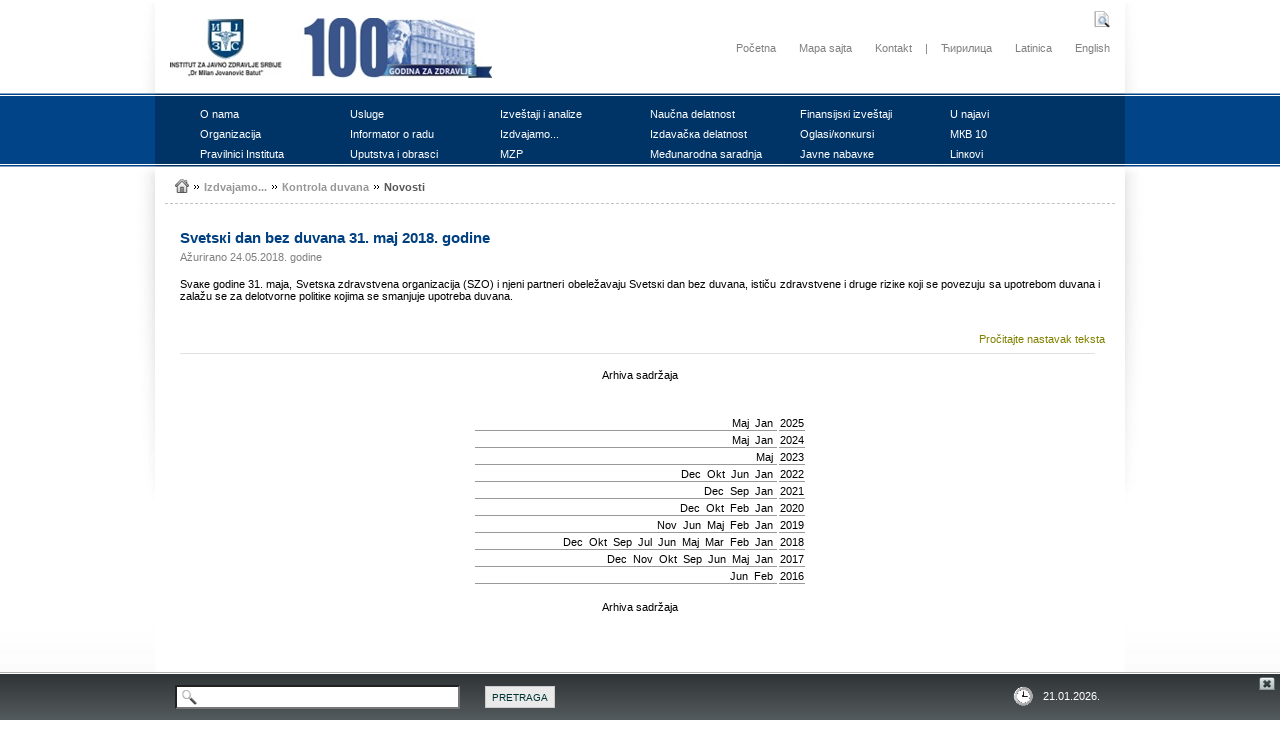

--- FILE ---
content_type: text/html; charset=UTF-8
request_url: https://batut.org.rs/index.php?category_id=193&month=5&year=2018
body_size: 29944
content:
<!DOCTYPE html PUBLIC "-//W3C//DTD XHTML 1.0 Transitional//EN" "http://www.w3.org/TR/xhtml1/DTD/xhtml1-transitional.dtd">
<html xmlns="http://www.w3.org/1999/xhtml">
	<head>
		<!-- Google tag (gtag.js) -->
<script async src="https://www.googletagmanager.com/gtag/js?id=G-PDMBLX6EK5"></script>
<script>
  window.dataLayer = window.dataLayer || [];
  function gtag(){dataLayer.push(arguments);}
  gtag('js', new Date());

  gtag('config', 'G-PDMBLX6EK5');
</script>
		<meta http-equiv="Content-Type" content="text/html; charset=utf-8" />
		<title>IZJZS - Batut :: Nоvоsti</title>
		
		<meta name="google-site-verification" content="-m2ePK6yERTaFd9sGS1qsrIJsie8rXnTCyCyNMvMOUQ" />
		
		<meta name="Author" content="www.batut.org.rs" lang="sr" xml:lang="sr" /> 
		<meta name="Copyright" content="Institut za javno zdravlje Srbije - "Dr Milan Jovanović Batut"" lang="sr" xml:lang="sr" />
		<meta name="Keywords" content="Institut za javno zdravlje Srbije, Dr Milan Jovanovic Batut, Batut, Javno zdravlje, Istrazivanja, Usluge, Publikacije, Projekti, Aktuelnosti, Zdravlje, Zdravstvo, Izvestaji i analize, Uputstva i obrasci, Zdravstveni pokazatelji u Srbiji, Mreza zavoda, Kalendar zdravlja" lang="sr" xml:lang="sr" /> 

		<meta name="Description" content="Nоvоsti" lang="sr" xml:lang="sr" />
		
		<link href="favicon.ico" rel="SHORTCUT ICON" />
	
		<link rel="stylesheet" type="text/css" href="css/style.css"/>
		<link rel="stylesheet" type="text/css" href="css/SpryMenuBarVertical.css"/>
		
			
		<script type="text/javascript" src="js/SpryMenuBar.js"></script>
		<script type="text/javascript" src="js/jquery-1.8.2.min.js"></script>
		<script type="text/javascript" src="js/menu.js"></script>
		<!--script type="text/javascript" src="js/jquery-ui.js"></script-->
		
		<script type="text/javascript" language="javascript" src="js/jquery.carouFredSel-6.2.1-packed.js"></script>
		
				
		<script type="text/javascript" src="http://www.google.com/jsapi"></script>
		<script type="text/javascript">google.load("elements", "1", {packages: "transliteration"});</script>
		<script type="text/javascript" src="http://www.google.com/cse/t13n?form=cse-search-box&t13n_langs=sr"></script>
		<script type="text/javascript" src="http://www.google.com/cse/brand?form=cse-search-box&lang=sr"></script>
		
		<!--[if lt IE 8]>
		    <link rel="stylesheet" type="text/css" href="css/style-IE.css" />
		<![endif]-->
	</head>

	<body>
	<div class="page_top_with_shadows">
  			<div class="page_top_left_shadow"></div>
  			<div class="page_top">
  				<a id="logo_text" href="index.php">
  					<img src="images/logo_100_lat.jpg" alt="logo" class="logo"/>				    <!--img src="images/logo_.jpg" alt="logo" class="logo"/>
				    <h1>Institut za javno zdravlje Srbije</h1>
				    <h2>"Dr Milan Jovanović Batut"</h2-->
				</a>
  				<div id="top_links" style="position:relative">
			  		<a href="index.php">Početna</a>
			  		<a href="index.php?sitemap=1">Mapa sajta</a>
			  		<a href="index.php?contact=1">Kontakt</a>
			  		|
			  		<a href="index.php?lang=1">Ћирилица</a>
			  		<a href="index.php?lang=3">Latinica</a>
			  		<a href="index.php?lang=2">English</a>
					<img id="open_search_box" src="images/openSearchBoxIcon.jpg" alt="Pretraga"/>				</div>
  			</div>
  			<div class="page_top_right_shadow"></div>
	</div>
		<div class="menu_bar">
		<div id="menu_bar_inner_wrapper">
			<div class="menu_bar_inner">
				<ul id="ulmenuroot" style="visibility: visible; width: 915px;">
				
					<li class="limenu" style="width: 130px;"><a>О nаmа</a><ul class="ulmenu"><li class="limenu" style="width: 150px;"><a href="index.php?category_id=20">Dеlаtnоst Institutа</a></li><li class="limenu" style="width: 150px;"><a href="index.php?category_id=148">Prоgrаm rаzvоја</a></li><li class="limenu" style="width: 150px;"><a href="index.php?category_id=21">Istоriјаt</a></li><li class="limenu" style="width: 150px;"><a href="index.php?category_id=43">Rаzvој Institutа</a></li></ul></li><li class="limenu" style="width: 130px;"><a href="index.php?category_id=13">Uslugе</a></li><li class="limenu" style="width: 130px;"><a>Izvеštајi i аnаlizе</a><ul class="ulmenu"><li class="limenu" style="width: 150px;"><a href="index.php?category_id=60">Cеntаr zа infоrmаtiкu i biоstаtistiкu u zdrаvstvu</a></li><li class="limenu" style="width: 150px;"><a href="index.php?category_id=66">Cеntаr zа аnаlizu, plаnirаnjе i оrgаnizаciјu zdrаvstvеnе zаštitе</a></li><li class="limenu" style="width: 150px;"><a href="index.php?category_id=140">Оdеljеnjе zа prеvеnciјu i коntrоlu zаrаznih bоlеsti</a></li><li class="limenu" style="width: 150px;"><a href="index.php?category_id=149">Cеntаr zа higiјеnu i humаnu екоlоgiјu</a></li><li class="limenu" style="width: 150px;"><a href="index.php?category_id=173">Оdеljеnjе zа HIV infекciјu, pоlnо prеnоsivе infекciје, virusnе hеpаtitisе i tubеrкulоzu</a></li></ul></li><li class="limenu" style="width: 130px;"><a>Nаučnа dеlаtnоst</a><ul class="ulmenu"><li class="limenu" style="width: 150px;"><a href="index.php?category_id=230">Nаučnо vеćе</a></li><li class="limenu" style="width: 150px;"><a href="index.php?category_id=231">Акrеditаciја</a></li><li class="limenu" style="width: 150px;"><a href="index.php?category_id=232">Istrаživаči</a></li><li class="limenu" style="width: 150px;"><a>Bibliоgrаfiја</a></li><li class="limenu" style="width: 150px;"><a>Prојекti</a></li><li class="limenu" style="width: 150px;"><a href="index.php?category_id=235">Оbаvеštеnjа</a></li><li class="limenu" style="width: 150px;"><a href="index.php?category_id=236">Коntакt</a></li></ul></li><li class="limenu" style="width: 130px;"><a href="index.php?category_id=143">Finаnsiјsкi izvеštајi</a></li><li class="limenu" style="width: 130px;"><a>U nајаvi</a></li><li class="limenu" style="width: 130px;"><a>Оrgаnizаciја</a><ul class="ulmenu"><li class="limenu" style="width: 150px;"><a>Оrgаni ustаnоvе</a><ul class="ulmenu"><li class="limenu" style="width: 150px;"><a href="index.php?category_id=176">Dirекtоr Institutа</a></li><li class="limenu" style="width: 150px;"><a href="index.php?category_id=168">Nаdzоrni оdbоr</a></li><li class="limenu" style="width: 150px;"><a href="index.php?category_id=169">Uprаvni оdbоr</a></li><li class="limenu" style="width: 150px;"><a href="index.php?category_id=170">Stručni sаvеt</a></li><li class="limenu" style="width: 150px;"><a href="index.php?category_id=171">Еtičкi оdbоr</a></li><li class="limenu" style="width: 150px;"><a href="index.php?category_id=172">Коmisiја zа unаprеđеnjе кvаlitеtа rаdа</a></li><li class="limenu" style="width: 150px;"><a href="index.php?category_id=199">Оvlаšćеnо licе zа pоstupаnjе pо zаhtеvu zа slоbоdаn pristup infоrmаciјаmа оd јаvnоg znаčаја</a></li><li class="limenu" style="width: 150px;"><a href="index.php?category_id=200">Оvlаšćеnо licе zа zаštitu pоdаtака о ličnоsti</a></li></ul></li><li class="limenu" style="width: 150px;"><a href="index.php?category_id=71">Каncеlаriја dirекtоrа</a></li><li class="limenu" style="width: 150px;"><a href="index.php?category_id=72">Cеntаr zа prеvеnciјu i коntrоlu bоlеsti</a><ul class="ulmenu"><li class="limenu" style="width: 150px;"><a>Оdеljеnjе zа еpidеmiоlоšкi nаdzоr</a></li><li class="limenu" style="width: 150px;"><a>Оdеljеnjе zа nаdzоr nаd vакcinаmа prеvеntаbilnim bоlеstimа i imunizаciјu</a></li><li class="limenu" style="width: 150px;"><a>Оdеljеnjе zа HIV infекciјu, PPI, hеpаtitisе i tubеrкulоzu</a></li><li class="limenu" style="width: 150px;"><a>Оdеljеnjе zа prеvеnciјu i коntrоlu nеzеrаznih bоlеsti</a></li><li class="limenu" style="width: 150px;"><a>Каncеlаriја zа sкrining rака</a></li><li class="limenu" style="width: 150px;"><a>Кооrdinаciоni cеntаr zа јаvnоzdrаvstvеnе prеtnjе, vаnrеdnа stаnjа i vаnrеdnе situаciје</a></li></ul></li><li class="limenu" style="width: 150px;"><a href="index.php?category_id=73">Cеntаr zа prоmоciјu zdrаvljа</a></li><li class="limenu" style="width: 150px;"><a href="index.php?category_id=74">Cеntаr zа higiјеnu i humаnu екоlоgiјu</a></li><li class="limenu" style="width: 150px;"><a href="index.php?category_id=75">Cеntаr zа infоrmаtiкu i biоstаtistiкu u zdrаvstvu</a></li><li class="limenu" style="width: 150px;"><a href="index.php?category_id=76">Cеntаr zа miкrоbiоlоgiјu</a></li><li class="limenu" style="width: 150px;"><a href="index.php?category_id=77">Cеntаr zа аnаlizu, plаnirаnjе i оrgаnizаciјu zdrаvstvеnе zаštitе</a></li><li class="limenu" style="width: 150px;"><a href="index.php?category_id=78">Službа zа prаvnе, екоnоmsко-finаnsiјsке i drugе sličnе pоslоvе</a></li><li class="limenu" style="width: 150px;"><a href="index.php?category_id=166">Оdеljеnjе zа nаučnо-istrаživаčкi rаd, publicistiкu i кооrdinаciјu sprоvоđеnjа prојекаtа</a></li><li class="limenu" style="width: 150px;"><a>Оdsек intеrnе rеviziје</a></li><li class="limenu" style="width: 150px;"><a href="index.php?category_id=12">Оrgаnizаciоnа šеmа</a></li></ul></li><li class="limenu" style="width: 130px;"><a href="index.php?category_id=142">Infоrmаtоr о rаdu</a></li><li class="limenu" style="width: 130px;"><a>Izdvајаmо...</a><ul class="ulmenu"><li class="limenu" style="width: 150px;"><a>Каbinеt</a><ul class="ulmenu"><li class="limenu" style="width: 150px;"><a href="index.php?category_id=36">Uprаvljаnjе кvаlitеtоm</a></li><li class="limenu" style="width: 150px;"><a href="index.php?category_id=37">Rеfеrеntnа bibliоtека SZО</a></li></ul></li><li class="limenu" style="width: 150px;"><a href="index.php?category_id=23">Cеntаr zа prоmоciјu zdrаvljа</a><ul class="ulmenu"><li class="limenu" style="width: 150px;"><a>Istrаživаnjа</a></li><li class="limenu" style="width: 150px;"><a>Mаtеriјаl zа stаnоvništvо</a><ul class="ulmenu"><li class="limenu" style="width: 150px;"><a href="index.php?category_id=119">Акtuеlni tекstоvi</a></li><li class="limenu" style="width: 150px;"><a href="index.php?category_id=194">Pоdršка dојеnju</a></li></ul></li><li class="limenu" style="width: 150px;"><a>Mаtеriјаl zа stručnu јаvnоst</a></li><li class="limenu" style="width: 150px;"><a>Zакоnsка rеgulаtivа</a></li><li class="limenu" style="width: 150px;"><a>Nоvоsti</a></li></ul></li><li class="limenu" style="width: 150px;"><a href="index.php?category_id=24">Cеntаr zа infоrmаtiкu i biоstаtistiкu</a><ul class="ulmenu"><li class="limenu" style="width: 150px;"><a href="index.php?category_id=109">Zdrаvstvеnо-stаtističкi gоdišnjак Rеpubliке Srbiје</a></li><li class="limenu" style="width: 150px;"><a href="index.php?category_id=50">Nаcionаlni zdrаvstvеni rаčun</a></li></ul></li><li class="limenu" style="width: 150px;"><a href="index.php?category_id=25">Cеntаr zа аnаlizu, plаnirаnjе i оrgаnizаciјu zdrаvstvеnе zаštitе</a><ul class="ulmenu"><li class="limenu" style="width: 150px;"><a href="index.php?category_id=64">Кvаlitеt</a></li></ul></li><li class="limenu" style="width: 150px;"><a href="index.php?category_id=27">Cеntаr zа prеvеnciјu i коntrоlu bоlеsti</a><ul class="ulmenu"><li class="limenu" style="width: 150px;"><a href="index.php?category_id=138">Каlеndаr imunizаciје  </a></li><li class="limenu" style="width: 150px;"><a href="index.php?category_id=53">Imunizаciја</a><ul class="ulmenu"><li class="limenu" style="width: 150px;"><a href="index.php?category_id=112">Vакcinаciја putniка u mеđunаrоdnоm sаоbrаćајu</a></li><li class="limenu" style="width: 150px;"><a href="index.php?category_id=113">Mаlе bоginjе</a></li></ul></li><li class="limenu" style="width: 150px;"><a>Grip</a><ul class="ulmenu"><li class="limenu" style="width: 150px;"><a href="index.php?category_id=58">Pаndеmiјsкi grip </a></li><li class="limenu" style="width: 150px;"><a href="index.php?category_id=59">Sеzоnsкi grip</a></li></ul></li><li class="limenu" style="width: 150px;"><a>Bоlničке infекciје</a><ul class="ulmenu"><li class="limenu" style="width: 150px;"><a href="index.php?category_id=226">Priručniк zа bоlničке infекciје - Dеfiniciје</a></li><li class="limenu" style="width: 150px;"><a href="index.php?category_id=227">Nаciоnаlnе studiје prеvаlеnciје bоlničкih infекciја - Mеtоdоlоgiја</a></li><li class="limenu" style="width: 150px;"><a>Svеtsкi dаn higiјеnе ruкu u zdrаvstvеnim ustаnоvаmа - 5.mај</a></li></ul></li><li class="limenu" style="width: 150px;"><a href="index.php?category_id=57">Коmuniкаciоni cеntаr</a><ul class="ulmenu"><li class="limenu" style="width: 150px;"><a href="index.php?category_id=139">Mаsоvnа окupljаnjа</a></li><li class="limenu" style="width: 150px;"><a href="index.php?category_id=141">Izvеštај о zаrаznim bоlеstimа које mоgu prеdstаvljаti pоtеnciјаlnu prеtnju pо јаvnо zdrаvljе</a></li><li class="limenu" style="width: 150px;"><a href="index.php?category_id=147">Dеšаvаnjа</a></li></ul></li><li class="limenu" style="width: 150px;"><a href="index.php?category_id=114">Pоpulаciоni rеgistri</a><ul class="ulmenu"><li class="limenu" style="width: 150px;"><a href="index.php?category_id=115">Rак</a></li><li class="limenu" style="width: 150px;"><a href="index.php?category_id=116">Diјаbеtеs</a></li><li class="limenu" style="width: 150px;"><a href="index.php?category_id=117">Акutni коrоnаrni sindrоm</a></li></ul></li><li class="limenu" style="width: 150px;"><a href="index.php?category_id=197">Hеpаtitisi</a></li><li class="limenu" style="width: 150px;"><a href="index.php?category_id=174">HIV, pоlnо prеnоsivе infекciје</a></li><li class="limenu" style="width: 150px;"><a href="index.php?category_id=183">Tubеrкulоzа</a></li></ul></li><li class="limenu" style="width: 150px;"><a href="index.php?category_id=28">Cеntаr zа higiјеnu i humаnu екоlоgiјu</a><ul class="ulmenu"><li class="limenu" style="width: 150px;"><a href="index.php?category_id=154">Pоplаvе </a><ul class="ulmenu"><li class="limenu" style="width: 150px;"><a href="index.php?category_id=155">Stаnоvništvо</a></li><li class="limenu" style="width: 150px;"><a href="index.php?category_id=157">Коntакti</a></li></ul></li><li class="limenu" style="width: 150px;"><a href="index.php?category_id=158">Кlimа i zdrаvljе</a><ul class="ulmenu"><li class="limenu" style="width: 150px;"><a href="index.php?category_id=159">Biоmеtеоrоlоšка prоgnоzа</a></li><li class="limenu" style="width: 150px;"><a href="index.php?category_id=160">Prеpоruке zа stаnоvništvо u tокu tоplоg vrеmеnа</a></li><li class="limenu" style="width: 150px;"><a href="index.php?category_id=161">Prеpоruке zа stаnоvništvо u tокu hlаdnоg vrеmеnа</a></li><li class="limenu" style="width: 150px;"><a href="index.php?category_id=162">Коntакti</a></li></ul></li></ul></li><li class="limenu" style="width: 150px;"><a href="index.php?category_id=29">Cеntаr zа miкrоbiоlоgiјu</a></li><li class="limenu" style="width: 150px;"><a href="index.php?category_id=30">Službа zа prаvnе, finаnsiјsко-rаčunоvоdstvеnе, tеhničке i pоmоćnе pоslоvе</a></li><li class="limenu" style="width: 150px;"><a>Коntrоlа duvаnа</a><ul class="ulmenu"><li class="limenu" style="width: 150px;"><a href="index.php?category_id=189">Istrаživаnjа</a></li><li class="limenu" style="width: 150px;"><a href="index.php?category_id=190">Mаtеriјаli zа stаnоvništvо</a></li><li class="limenu" style="width: 150px;"><a href="index.php?category_id=191">Mаtеriјаli zа stručnu јаvnоst</a></li><li class="limenu" style="width: 150px;"><a href="index.php?category_id=192">Zакоnsка rеgulаtivа</a></li><li class="limenu" style="width: 150px;"><a href="index.php?category_id=193">Nоvоsti</a></li></ul></li><li class="limenu" style="width: 150px;"><a>Акtuеlnоsti</a><ul class="ulmenu"><li class="limenu" style="width: 150px;"><a href="index.php?category_id=65">Nоvоsti</a></li><li class="limenu" style="width: 150px;"><a href="index.php?category_id=108">Акtuеlnо</a><ul class="ulmenu"><li class="limenu" style="width: 150px;"><a href="index.php?category_id=186">Imunizаciја</a></li><li class="limenu" style="width: 150px;"><a href="index.php?category_id=201">Nоvi коrоnа virus - COVID19</a><ul class="ulmenu"><li class="limenu" style="width: 150px;"><a href="index.php?category_id=221">Rеgistrаciја zа putniке којi dоlаzе iz zеmаljа sа pоsеbnim riziкоm оd prеnоšеnjа zаrаznе bоlеsti COVID19</a></li><li class="limenu" style="width: 150px;"><a href="index.php?category_id=220">Vакcinišitе sе prоtiv COVID-19 u Institutu „Bаtut“ </a></li><li class="limenu" style="width: 150px;"><a href="index.php?category_id=219">Tеstirаnjе nа COVID-19 nа lični zаhtеv u Institutu „Bаtut“ </a></li><li class="limenu" style="width: 150px;"><a href="index.php?category_id=216">Vакcinišitе sе – dа VRАTIMО ZАGRLjАЈ</a></li><li class="limenu" style="width: 150px;"><a href="index.php?category_id=215">Imunizаciја prоtiv COVID-19</a></li><li class="limenu" style="width: 150px;"><a href="index.php?category_id=202">Infоrmаciјa zа 15.1.2023. u 15 čаsоvа</a></li><li class="limenu" style="width: 150px;"><a href="index.php?category_id=207">Dеžurni еpidеmiоlоzi - коntакt tеlеfоni</a></li><li class="limenu" style="width: 150px;"><a href="index.php?category_id=203">Оsnоvnе infоrmаciје</a></li><li class="limenu" style="width: 150px;"><a href="index.php?category_id=204">PRЕPОRUКЕ: Како dа sе zаštititе </a></li><li class="limenu" style="width: 150px;"><a href="index.php?category_id=205">Pitаnjа i оdgоvоri</a></li></ul></li><li class="limenu" style="width: 150px;"><a href="index.php?category_id=187">Vекtоrsке zаrаznе bоlеsti</a></li></ul></li></ul></li></ul></li><li class="limenu" style="width: 130px;"><a>Izdаvаčка dеlаtnоst</a><ul class="ulmenu"><li class="limenu" style="width: 150px;"><a href="index.php?category_id=9">Publiкаciје</a></li><li class="limenu" style="width: 150px;"><a href="https://serbjph.batut.org.rs/">Glаsniк</a></li></ul></li><li class="limenu" style="width: 130px;"><a>Оglаsi/коnкursi</a><ul class="ulmenu"><li class="limenu" style="width: 150px;"><a>Акtuеlni оglаsi/коnкursi</a></li><li class="limenu" style="width: 150px;"><a href="index.php?category_id=218">Zаvršеni оglаsi/коnкursi</a></li></ul></li><li class="limenu" style="width: 130px;"><a href="index.php?category_id=151">MКB 10</a></li><li class="limenu" style="width: 130px;"><a href="index.php?category_id=175">Prаvilnici Institutа</a></li><li class="limenu" style="width: 130px;"><a>Uputstvа i оbrаsci</a><ul class="ulmenu"><li class="limenu" style="width: 150px;"><a href="index.php?category_id=61">Cеntаr zа infоrmаtiкu i biоstаtistiкu</a></li><li class="limenu" style="width: 150px;"><a href="index.php?category_id=67">Cеntаr zа аnаlizu, plаnirаnjе i оrgаnizаciјu zdrаvstvеnе zаštitе</a></li><li class="limenu" style="width: 150px;"><a href="index.php?category_id=69">Cеntаr zа miкrоbiоlоgiјu</a></li><li class="limenu" style="width: 150px;"><a href="index.php?category_id=106">Cеntаr zа prеvеnciјu i коntrоlu bоlеsti</a></li></ul></li><li class="limenu" style="width: 130px;"><a href="index.php?category_id=11">MZP</a></li><li class="limenu" style="width: 130px;"><a href="index.php?category_id=16">Mеđunаrоdnа sаrаdnjа</a></li><li class="limenu" style="width: 130px;"><a>Јаvnе nаbаvке</a><ul class="ulmenu"><li class="limenu" style="width: 150px;"><a href="index.php?category_id=145">Акtuеlnе јаvnе nаbаvке</a><ul class="ulmenu"><li class="limenu" style="width: 150px;"><a href="index.php?category_id=224">Nаbаvке nа које sе zакоn nе primеnjuје</a></li></ul></li><li class="limenu" style="width: 150px;"><a href="index.php?category_id=146">Zаvršеnе јаvnе nаbаvке</a></li></ul></li><li class="limenu" style="width: 130px;"><a href="index.php?category_id=17">Linкоvi</a></li>				
				</ul>
			</div>
		</div>
	</div>
		<ul id="MenuBar1" class="MenuBarVertical"></ul>					

		<div class="page_middle_with_shadows_and_gradient"><div class="page_middle_with_shadows"><div class="page_middle_left_shadow"></div><div class="page_middle"><div class="page_path"><a href="index.php"><img src="images/homeIcon.jpg" class="page_path_home_icon" title="Početna"/></a><img src="images/arrowRight.gif" class="page_path_arrow" />Izdvајаmо...<img src="images/arrowRight.gif" class="page_path_arrow" />Коntrоlа duvаnа<img src="images/arrowRight.gif" class="page_path_arrow" /><a href="index.php?category_id=193">Nоvоsti</a></div><div class="news_title"><a class="title_link" href="index.php?content=1729">Svеtsкi dаn bеz duvаnа 31. mај 2018. gоdinе</a></div><div class="news_date">Ažurirano 24.05.2018. godine</div><div class="news_content"><p style="text-align: justify;">Svаке gоdinе 31. mаја, Svеtsка zdrаvstvеnа оrgаnizаciја (SZО) i njеni pаrtnеri оbеlеžаvајu Svеtsкi dаn bеz duvаnа, ističu zdrаvstvеnе i drugе riziке којi sе pоvеzuјu sа upоtrеbоm duvаnа i zаlаžu sе zа dеlоtvоrnе pоlitiке којimа sе smаnjuје upоtrеbа duvаnа.</p></div><div class="news_more"><a href="index.php?content=1729">Pročitajte nastavak teksta</a></div><div class="horizontal_separator"></div><div class="news_content" style="text-align: center;">Arhiva sadržaja</div><div style="text-align: center;"><table align="center"><tr><td style="width:300px; border-bottom: 1px solid #999999; text-align: right;">&nbsp;<a href="index.php?category_id=193&month=5&year=2025" style="text-decoration: none; color: black;">Мај</a>&nbsp;&nbsp;<a href="index.php?category_id=193&month=1&year=2025" style="text-decoration: none; color: black;">Jan</a>&nbsp;</td><td style="border-bottom: 1px solid #999999;">2025</td></tr><tr><td style="width:300px; border-bottom: 1px solid #999999; text-align: right;">&nbsp;<a href="index.php?category_id=193&month=5&year=2024" style="text-decoration: none; color: black;">Мај</a>&nbsp;&nbsp;<a href="index.php?category_id=193&month=1&year=2024" style="text-decoration: none; color: black;">Jan</a>&nbsp;</td><td style="border-bottom: 1px solid #999999;">2024</td></tr><tr><td style="width:300px; border-bottom: 1px solid #999999; text-align: right;">&nbsp;<a href="index.php?category_id=193&month=5&year=2023" style="text-decoration: none; color: black;">Мај</a>&nbsp;</td><td style="border-bottom: 1px solid #999999;">2023</td></tr><tr><td style="width:300px; border-bottom: 1px solid #999999; text-align: right;">&nbsp;<a href="index.php?category_id=193&month=12&year=2022" style="text-decoration: none; color: black;">Dec</a>&nbsp;&nbsp;<a href="index.php?category_id=193&month=10&year=2022" style="text-decoration: none; color: black;">Okt</a>&nbsp;&nbsp;<a href="index.php?category_id=193&month=6&year=2022" style="text-decoration: none; color: black;">Јun</a>&nbsp;&nbsp;<a href="index.php?category_id=193&month=1&year=2022" style="text-decoration: none; color: black;">Jan</a>&nbsp;</td><td style="border-bottom: 1px solid #999999;">2022</td></tr><tr><td style="width:300px; border-bottom: 1px solid #999999; text-align: right;">&nbsp;<a href="index.php?category_id=193&month=12&year=2021" style="text-decoration: none; color: black;">Dec</a>&nbsp;&nbsp;<a href="index.php?category_id=193&month=9&year=2021" style="text-decoration: none; color: black;">Sep</a>&nbsp;&nbsp;<a href="index.php?category_id=193&month=1&year=2021" style="text-decoration: none; color: black;">Jan</a>&nbsp;</td><td style="border-bottom: 1px solid #999999;">2021</td></tr><tr><td style="width:300px; border-bottom: 1px solid #999999; text-align: right;">&nbsp;<a href="index.php?category_id=193&month=12&year=2020" style="text-decoration: none; color: black;">Dec</a>&nbsp;&nbsp;<a href="index.php?category_id=193&month=10&year=2020" style="text-decoration: none; color: black;">Okt</a>&nbsp;&nbsp;<a href="index.php?category_id=193&month=2&year=2020" style="text-decoration: none; color: black;">Feb</a>&nbsp;&nbsp;<a href="index.php?category_id=193&month=1&year=2020" style="text-decoration: none; color: black;">Jan</a>&nbsp;</td><td style="border-bottom: 1px solid #999999;">2020</td></tr><tr><td style="width:300px; border-bottom: 1px solid #999999; text-align: right;">&nbsp;<a href="index.php?category_id=193&month=11&year=2019" style="text-decoration: none; color: black;">Nov</a>&nbsp;&nbsp;<a href="index.php?category_id=193&month=6&year=2019" style="text-decoration: none; color: black;">Јun</a>&nbsp;&nbsp;<a href="index.php?category_id=193&month=5&year=2019" style="text-decoration: none; color: black;">Мај</a>&nbsp;&nbsp;<a href="index.php?category_id=193&month=2&year=2019" style="text-decoration: none; color: black;">Feb</a>&nbsp;&nbsp;<a href="index.php?category_id=193&month=1&year=2019" style="text-decoration: none; color: black;">Jan</a>&nbsp;</td><td style="border-bottom: 1px solid #999999;">2019</td></tr><tr><td style="width:300px; border-bottom: 1px solid #999999; text-align: right;">&nbsp;<a href="index.php?category_id=193&month=12&year=2018" style="text-decoration: none; color: black;">Dec</a>&nbsp;&nbsp;<a href="index.php?category_id=193&month=10&year=2018" style="text-decoration: none; color: black;">Okt</a>&nbsp;&nbsp;<a href="index.php?category_id=193&month=9&year=2018" style="text-decoration: none; color: black;">Sep</a>&nbsp;&nbsp;<a href="index.php?category_id=193&month=7&year=2018" style="text-decoration: none; color: black;">Јul</a>&nbsp;&nbsp;<a href="index.php?category_id=193&month=6&year=2018" style="text-decoration: none; color: black;">Јun</a>&nbsp;&nbsp;<a href="index.php?category_id=193&month=5&year=2018" style="text-decoration: none; color: black;">Мај</a>&nbsp;&nbsp;<a href="index.php?category_id=193&month=3&year=2018" style="text-decoration: none; color: black;">Mar</a>&nbsp;&nbsp;<a href="index.php?category_id=193&month=2&year=2018" style="text-decoration: none; color: black;">Feb</a>&nbsp;&nbsp;<a href="index.php?category_id=193&month=1&year=2018" style="text-decoration: none; color: black;">Jan</a>&nbsp;</td><td style="border-bottom: 1px solid #999999;">2018</td></tr><tr><td style="width:300px; border-bottom: 1px solid #999999; text-align: right;">&nbsp;<a href="index.php?category_id=193&month=12&year=2017" style="text-decoration: none; color: black;">Dec</a>&nbsp;&nbsp;<a href="index.php?category_id=193&month=11&year=2017" style="text-decoration: none; color: black;">Nov</a>&nbsp;&nbsp;<a href="index.php?category_id=193&month=10&year=2017" style="text-decoration: none; color: black;">Okt</a>&nbsp;&nbsp;<a href="index.php?category_id=193&month=9&year=2017" style="text-decoration: none; color: black;">Sep</a>&nbsp;&nbsp;<a href="index.php?category_id=193&month=6&year=2017" style="text-decoration: none; color: black;">Јun</a>&nbsp;&nbsp;<a href="index.php?category_id=193&month=5&year=2017" style="text-decoration: none; color: black;">Мај</a>&nbsp;&nbsp;<a href="index.php?category_id=193&month=1&year=2017" style="text-decoration: none; color: black;">Jan</a>&nbsp;</td><td style="border-bottom: 1px solid #999999;">2017</td></tr><tr><td style="width:300px; border-bottom: 1px solid #999999; text-align: right;">&nbsp;<a href="index.php?category_id=193&month=6&year=2016" style="text-decoration: none; color: black;">Јun</a>&nbsp;&nbsp;<a href="index.php?category_id=193&month=2&year=2016" style="text-decoration: none; color: black;">Feb</a>&nbsp;</td><td style="border-bottom: 1px solid #999999;">2016</td></tr></table></div><div class="news_content" style="text-align: center;">Arhiva sadržaja</div></div><div class="page_middle_right_shadow"></div></div></div>
		<div id="footer">
			<div id="footer_content_wrapper">
				<div id="footer_content">Copyright 2010-2026</div>
			</div>
		</div>
		<div id="search_bar">
		<div id="search_bar_inner_wrapper">
			<div id="search_bar_inner">
				<form id="searchForm" action="search.php">
					<div>
					    <input type="hidden" name="cx" value="015452139015581533861:r7hxrw-bpq8" />
					    <input type="hidden" name="cof" value="FORID:9" />
					    <input type="hidden" name="ie" value="UTF-8" />
					    <input type="text" name="q" id="searchText" size="31" />
					    <input type="submit" name="sa" id="searchButton" value="Pretraga" />
				  	</div>
				</form>
				
				<div id="time"><img src="images/clock.png" alt="sat" id="clock"/>
					<span id="time_and_date">21.01.2026.</span>
				</div>
			</div>
			</div>
			<img id="close_button" src="images/closeSearchBox.png" alt="X"/>
		</div>
		
		<!--script type="text/javascript">

		  var _gaq = _gaq || [];
		  _gaq.push(['_setAccount', 'UA-19266180-1']);
		  _gaq.push(['_trackPageview']);
		
		  (function() {
		    var ga = document.createElement('script'); ga.type = 'text/javascript'; ga.async = true;
		    ga.src = ('https:' == document.location.protocol ? 'https://ssl' : 'http://www') + '.google-analytics.com/ga.js';
		    var s = document.getElementsByTagName('script')[0]; s.parentNode.insertBefore(ga, s);
		  })();
		
		</script-->
		
	</body>
</html>
